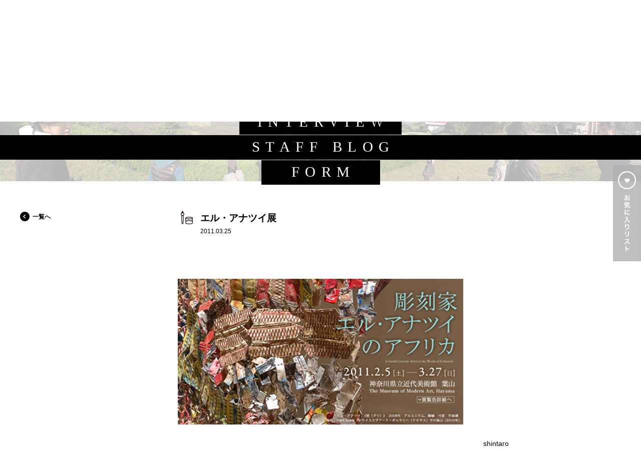

--- FILE ---
content_type: text/html; charset=UTF-8
request_url: https://www.bluestudio.jp/magazine/blog/002892.html
body_size: 5528
content:
<!DOCTYPE html>
<html lang="ja">
<head prefix="og: http://ogp.me/ns# fb: http://ogp.me/ns/fb# article: http://ogp.me/ns/article#">

<script async src="https://www.googletagmanager.com/gtag/js?id=G-X7LEBK95RE"></script>
<script>
	window.dataLayer = window.dataLayer || [];
	function gtag(){dataLayer.push(arguments);}
	gtag('js', new Date());
	gtag('config', 'G-X7LEBK95RE');
</script>

<meta charset="utf-8">
<meta name="viewport" content="width=1280">
<meta name="description" content="スタッフの徒然、ほぼ毎日更新！ 「エル・アナツイ展」のページです。リノベーション＆デザイン賃貸物件ならブルースタジオ。">
<meta name="keywords" content="STAFF BLOG,リノベーション,リフォーム,中古,マンション,住宅,デザイン,不動産,ストック,再生,東京,ブルースタジオ">
<meta name="format-detection" content="telephone=no">
<meta property="og:type" content="article">
<meta property="og:site_name" content="ブルースタジオ：blue studio　×　リノベーション">
<meta property="og:title" content="エル・アナツイ展">
<meta property="og:description" content="スタッフの徒然、ほぼ毎日更新！ 「エル・アナツイ展」のページです。リノベーション＆デザイン賃貸物件ならブルースタジオ。">
<meta property="og:url" content="https://www.bluestudio.jp/magazine/blog/002892.html">
<meta property="og:image" content="https://www.bluestudio.jp/assets_c/2016/12/sg110325_01-thumb-600xauto-10498.jpg">

<title>エル・アナツイ展 | STAFF BLOG | Magazine | ブルースタジオ：blue studio　×　リノベーション</title>

<link rel="icon" href="/favicon.ico">
<link rel="apple-touch-icon-precomposed" href="/og.png">
<link rel="stylesheet" href="/common/css/normalize.css">
<link rel="stylesheet" href="/common/css/main.css">
<link rel="stylesheet" href="/common/css/magazine.css">
<link rel="stylesheet" href="/common/css/blog.css">
<link rel="alternate" media="only screen and (max-width: 640px)" href="https://www.bluestudio.jp/sp/magazine/blog/002892.html">
<!--[if lt IE 9]><script src="/common/js/plugin/html5shiv.min.js"></script><![endif]-->

</head>
<body id="magazine">


<!-- header -->
<header id="header" class="clear">

<h1><a href="/"><img src="/common/images/bluestudio.png" alt="ブルースタジオ：blue studio　×　リノベーション" width="197" height="33"></a></h1>

<nav id="nav">
<ul class="clear">
<li class="news"><a href="/bs_news/">News</a></li>
<li class="rentsale"><a href="/rentsale/">Rent / Sale</a></li>
<li class="service"><a href="/service/">Service</a></li>
<li class="magazine"><a href="/magazine/cover/">Magazine</a></li>
<li class="portfolio"><a href="/portfolio/">Portfolio</a></li>
</ul>
</nav>

<ul class="buttons clear">
<li><a href="/inquiry/" class="button">お問い合わせ</a></li>
<li><a href="/inquiry/line/" class="button green">LINE 登録</a></li>
<li><a href="https://form.bluestudio.jp/webapp/form/11648_agr_2/index.do" target="_blank" class="button gray">メルマガ登録</a></li>
</ul>

<ul class="sns">
<li class="facebook"><a href="https://www.facebook.com/bluestudio.jp" target="_blank">facebook</a></li>
<li class="instagram"><a href="https://instagram.com/bluestudio_jaran/" target="_blank">instagram</a></li>
</ul>

<div class="join">
<p class="label"><span>リノベーションのご相談</span></p>
<ul>
<li><a href="https://www.bluestudio-renovation-inquiry.info/" target="_blank">無料の個別相談</a></li>
<li><a href="/bs_news/seminar/#!/private/">セミナーに参加する</a></li>
</ul>
</div>

<p class="location">
<a href="/" title="ブルースタジオ：blue studio　×　リノベーション">blue studioトップページ</a>
&nbsp;&gt;&nbsp;
<a href="/magazine/cover/">Magazine</a>
&nbsp;&gt;&nbsp;
<a href="/magazine/blog/">STAFF BLOG</a>
&nbsp;&gt;&nbsp;
<em>エル・アナツイ展</em>
</p>


</header>
<!-- /header -->


<hr>


<!-- archives -->
<section id="archives" class="blog">


<!-- loading -->
<div id="loading">
<p class="status"><span></span></p>
<p class="mask"></p>
</div>
<!-- /loading -->


<hr>


<!-- title -->
<header>

<h2>Magazine</h2>

<div id="magazine_nav">

<div class="menu">
<a href="/magazine/cover/">
<p class="title">COVER STORY</p>
<p class="copy">“住まい・場” × “暮らし方・働き方”を考える</p>
<p class="base"></p>
</a>
</div>

<div class="menu">
<a href="/magazine/inside/">
<p class="title">INSIDE</p>
<p class="copy">ブルースタジオ的賃貸生活レポート</p>
<p class="base"></p>
</a>
</div>

<div class="menu">
<a href="/magazine/interview/">
<p class="title">INTERVIEW</p>
<p class="copy">気になるクリエイティブ人に直撃</p>
<p class="base"></p>
</a>
</div>

<div class="menu current">
<a href="/magazine/blog/">
<p class="title">STAFF BLOG</p>
<p class="copy">スタッフの徒然、ほぼ毎日更新</p>
<p class="base"></p>
</a>
</div>

<div class="menu">
<a href="/magazine/form/">
<p class="title">FORM</p>
<p class="copy">SPACE DESIGN PHOTO</p>
<p class="base"></p>
</a>
</div>

<div class="mask"></div>

</div>

</header>
<!-- /title -->


<hr>


<!-- detail -->
<div id="detail" class="clear">
<div class="main">


<header>
<h3 class="category_icon art">エル・アナツイ展</h3>
<p class="day"><time datetime="2011-03-25">2011.03.25</time></p>
</header>




<div class="intro">
<p class="image"><img src="/assets_c/2016/12/sg110325_01-thumb-570xauto-10498.jpg" alt="" width="570"></p>
<div class="writer">
<p class="name">shintaro</p>
</div>
</div>


</div>
<div class="side">

<p class="back"><a href="/magazine/blog/">一覧へ</a></p>

</div>
</div>
<!-- /detail -->


<hr>


<!-- contents -->
<div id="contents" class="clear">
<div id="main">


<div class="content">

<p>こんにちは。</p>
<p>少し、前のことになりますが葉山にある神奈川県立近代美術館に<br>
行ってきました。</p>
<p><br>
毎度、毎度会期があとわずかで恐縮ですが、<br>
27日までナイジェリアを拠点として活動するアーティストのエル・アナツイ展<br>
が開催されています。</p>
<p></p>
<p>展示は彼の活動初期から現在までの様々な作品や変遷を網羅しており、<br>
充実した内容です。</p>
<p><br>
初期の作品はアフリカの伝統的な文様や、生地を染める為の道具を<br>
モチーフにした、木の作品やインスタレーションがメインです。</p>
<p><img alt="sg110325_02.jpg" src="http://www.bluestudio.jp/magazine/blog/media/sg110325_02.jpg" width="660" height="440" class="mt-image-none" style="" /></p>
<p>初期の作品群もカッコいいのですが、私が特に見てみたいと思っていたのが<br>
後半の作品です。</p>
<p>瓶のアルミキャップなどを潰して動線で一つ一つ紡いだ、メタルタペストリーです。<br>
遠くから見ると、布のタペストリーのように鮮やかで柔らかい印象を与えますが、<br>
近くで見ると、まぎれもなく全て廃材で出来ています。<br>
大きい物では5m×10m以上もあり、実際に見た時の迫力は感動的でした。</p>
<p><img alt="sg110325_03.jpg" src="http://www.bluestudio.jp/magazine/blog/media/sg110325_03.jpg" width="660" height="440" class="mt-image-none" style="" /></p>
<p>会場の葉山館は展示室の一室に大きな開口部があり、眼前の海が<br>
見えるようになっているのですが、そこから入る自然光でタペストリーが<br>
透けて見える様子も奇麗です。</p>
<p>私が訪れた日は、ちょうど晴れていて、海の穏やかな感じと<br>
作品の力強さが調和して感じる事が出来、とても良い雰囲気でした。</p>
<p><img alt="sg110325_04.jpg" src="http://www.bluestudio.jp/magazine/blog/media/sg110325_04.jpg" width="660" height="440" class="mt-image-none" style="" /></p>
<p>東京から行くにはすこし遠いですが、街を脱して、<br>
気分転換するにはうってつけではないでしょうか。</p>
<p>(shintaro)</p>

<div class="clear">
<ul class="share clear">
<li class="pinterest"><a href="#" target="_blank">シェアする</a></li>
<li class="facebook"><a href="#" target="_blank">シェアする</a></li>
</ul>
</div>



</div>


</div>
<div id="side">


<!-- archive -->
<aside id="archive">

<h3>Category</h3>


<ul class="category">
<li class="travel"><a href="/magazine/blog/travel/">旅</a></li>
<li class="family"><a href="/magazine/blog/family/">家族</a></li>
<li class="interior"><a href="/magazine/blog/interior/">建築・インテリア</a></li>
<li class="holiday"><a href="/magazine/blog/holiday/">休日</a></li>
<li class="hobby"><a href="/magazine/blog/hobby/">趣味</a></li>
<li class="walk"><a href="/magazine/blog/walk/">街歩き</a></li>
<li class="cooking"><a href="/magazine/blog/cooking/">料理</a></li>
<li class="season"><a href="/magazine/blog/season/">時事・季節</a></li>
<li class="sport"><a href="/magazine/blog/sport/">スポーツ</a></li>
<li class="idea"><a href="/magazine/blog/idea/">思想</a></li>
<li class="art"><a href="/magazine/blog/art/">芸術</a></li>
<li class="estate"><a href="/magazine/blog/estate/">blue studio物件</a></li>
<li class="music"><a href="/magazine/blog/music/">音楽</a></li>
<li class="everyday"><a href="/magazine/blog/everyday/">日常</a></li>
<li class="design"><a href="/magazine/blog/design/">デザイン</a></li>
</ul>


<h3>Archive</h3>


<ul class="archive">
<li class="year">
<a>2024</a>
<ul>
<li><a href="/magazine/blog/2024/02.html">February</a></li>
<li><a href="/magazine/blog/2024/01.html">January</a></li>
</ul>
</li>
<li class="year">
<a>2023</a>
<ul>
<li><a href="/magazine/blog/2023/12.html">December</a></li>
<li><a href="/magazine/blog/2023/11.html">November</a></li>
<li><a href="/magazine/blog/2023/10.html">October</a></li>
<li><a href="/magazine/blog/2023/09.html">September</a></li>
<li><a href="/magazine/blog/2023/08.html">August</a></li>
<li><a href="/magazine/blog/2023/07.html">July</a></li>
<li><a href="/magazine/blog/2023/06.html">June</a></li>
<li><a href="/magazine/blog/2023/05.html">May</a></li>
<li><a href="/magazine/blog/2023/04.html">April</a></li>
<li><a href="/magazine/blog/2023/03.html">March</a></li>
<li><a href="/magazine/blog/2023/02.html">February</a></li>
<li><a href="/magazine/blog/2023/01.html">January</a></li>
</ul>
</li>
<li class="year">
<a>2022</a>
<ul>
<li><a href="/magazine/blog/2022/12.html">December</a></li>
<li><a href="/magazine/blog/2022/11.html">November</a></li>
<li><a href="/magazine/blog/2022/10.html">October</a></li>
<li><a href="/magazine/blog/2022/09.html">September</a></li>
<li><a href="/magazine/blog/2022/08.html">August</a></li>
<li><a href="/magazine/blog/2022/07.html">July</a></li>
<li><a href="/magazine/blog/2022/06.html">June</a></li>
<li><a href="/magazine/blog/2022/05.html">May</a></li>
<li><a href="/magazine/blog/2022/04.html">April</a></li>
<li><a href="/magazine/blog/2022/03.html">March</a></li>
<li><a href="/magazine/blog/2022/02.html">February</a></li>
<li><a href="/magazine/blog/2022/01.html">January</a></li>
</ul>
</li>
<li class="year">
<a>2021</a>
<ul>
<li><a href="/magazine/blog/2021/12.html">December</a></li>
<li><a href="/magazine/blog/2021/11.html">November</a></li>
<li><a href="/magazine/blog/2021/10.html">October</a></li>
<li><a href="/magazine/blog/2021/09.html">September</a></li>
<li><a href="/magazine/blog/2021/08.html">August</a></li>
<li><a href="/magazine/blog/2021/07.html">July</a></li>
<li><a href="/magazine/blog/2021/06.html">June</a></li>
<li><a href="/magazine/blog/2021/05.html">May</a></li>
<li><a href="/magazine/blog/2021/04.html">April</a></li>
<li><a href="/magazine/blog/2021/03.html">March</a></li>
<li><a href="/magazine/blog/2021/02.html">February</a></li>
<li><a href="/magazine/blog/2021/01.html">January</a></li>
</ul>
</li>
<li class="year">
<a>2020</a>
<ul>
<li><a href="/magazine/blog/2020/12.html">December</a></li>
<li><a href="/magazine/blog/2020/11.html">November</a></li>
<li><a href="/magazine/blog/2020/10.html">October</a></li>
<li><a href="/magazine/blog/2020/09.html">September</a></li>
<li><a href="/magazine/blog/2020/08.html">August</a></li>
<li><a href="/magazine/blog/2020/07.html">July</a></li>
<li><a href="/magazine/blog/2020/06.html">June</a></li>
<li><a href="/magazine/blog/2020/05.html">May</a></li>
<li><a href="/magazine/blog/2020/04.html">April</a></li>
<li><a href="/magazine/blog/2020/03.html">March</a></li>
<li><a href="/magazine/blog/2020/02.html">February</a></li>
<li><a href="/magazine/blog/2020/01.html">January</a></li>
</ul>
</li>
<li class="year">
<a>2019</a>
<ul>
<li><a href="/magazine/blog/2019/12.html">December</a></li>
<li><a href="/magazine/blog/2019/11.html">November</a></li>
<li><a href="/magazine/blog/2019/10.html">October</a></li>
<li><a href="/magazine/blog/2019/09.html">September</a></li>
<li><a href="/magazine/blog/2019/08.html">August</a></li>
<li><a href="/magazine/blog/2019/07.html">July</a></li>
<li><a href="/magazine/blog/2019/06.html">June</a></li>
<li><a href="/magazine/blog/2019/05.html">May</a></li>
<li><a href="/magazine/blog/2019/04.html">April</a></li>
<li><a href="/magazine/blog/2019/03.html">March</a></li>
<li><a href="/magazine/blog/2019/02.html">February</a></li>
<li><a href="/magazine/blog/2019/01.html">January</a></li>
</ul>
</li>
<li class="year">
<a>2018</a>
<ul>
<li><a href="/magazine/blog/2018/12.html">December</a></li>
<li><a href="/magazine/blog/2018/11.html">November</a></li>
<li><a href="/magazine/blog/2018/10.html">October</a></li>
<li><a href="/magazine/blog/2018/09.html">September</a></li>
<li><a href="/magazine/blog/2018/08.html">August</a></li>
<li><a href="/magazine/blog/2018/07.html">July</a></li>
<li><a href="/magazine/blog/2018/06.html">June</a></li>
<li><a href="/magazine/blog/2018/05.html">May</a></li>
<li><a href="/magazine/blog/2018/04.html">April</a></li>
<li><a href="/magazine/blog/2018/03.html">March</a></li>
<li><a href="/magazine/blog/2018/02.html">February</a></li>
<li><a href="/magazine/blog/2018/01.html">January</a></li>
</ul>
</li>
<li class="year">
<a>2017</a>
<ul>
<li><a href="/magazine/blog/2017/12.html">December</a></li>
<li><a href="/magazine/blog/2017/11.html">November</a></li>
<li><a href="/magazine/blog/2017/10.html">October</a></li>
<li><a href="/magazine/blog/2017/09.html">September</a></li>
<li><a href="/magazine/blog/2017/08.html">August</a></li>
<li><a href="/magazine/blog/2017/07.html">July</a></li>
<li><a href="/magazine/blog/2017/06.html">June</a></li>
<li><a href="/magazine/blog/2017/05.html">May</a></li>
<li><a href="/magazine/blog/2017/04.html">April</a></li>
<li><a href="/magazine/blog/2017/03.html">March</a></li>
<li><a href="/magazine/blog/2017/02.html">February</a></li>
<li><a href="/magazine/blog/2017/01.html">January</a></li>
</ul>
</li>
<li class="year">
<a>2016</a>
<ul>
<li><a href="/magazine/blog/2016/12.html">December</a></li>
<li><a href="/magazine/blog/2016/11.html">November</a></li>
<li><a href="/magazine/blog/2016/10.html">October</a></li>
<li><a href="/magazine/blog/2016/09.html">September</a></li>
<li><a href="/magazine/blog/2016/08.html">August</a></li>
<li><a href="/magazine/blog/2016/07.html">July</a></li>
<li><a href="/magazine/blog/2016/06.html">June</a></li>
<li><a href="/magazine/blog/2016/05.html">May</a></li>
<li><a href="/magazine/blog/2016/04.html">April</a></li>
<li><a href="/magazine/blog/2016/03.html">March</a></li>
<li><a href="/magazine/blog/2016/02.html">February</a></li>
<li><a href="/magazine/blog/2016/01.html">January</a></li>
</ul>
</li>
<li class="year">
<a>2015</a>
<ul>
<li><a href="/magazine/blog/2015/12.html">December</a></li>
<li><a href="/magazine/blog/2015/11.html">November</a></li>
<li><a href="/magazine/blog/2015/10.html">October</a></li>
<li><a href="/magazine/blog/2015/09.html">September</a></li>
<li><a href="/magazine/blog/2015/08.html">August</a></li>
<li><a href="/magazine/blog/2015/07.html">July</a></li>
<li><a href="/magazine/blog/2015/06.html">June</a></li>
<li><a href="/magazine/blog/2015/05.html">May</a></li>
<li><a href="/magazine/blog/2015/04.html">April</a></li>
<li><a href="/magazine/blog/2015/03.html">March</a></li>
<li><a href="/magazine/blog/2015/02.html">February</a></li>
<li><a href="/magazine/blog/2015/01.html">January</a></li>
</ul>
</li>
<li class="year">
<a>2014</a>
<ul>
<li><a href="/magazine/blog/2014/12.html">December</a></li>
<li><a href="/magazine/blog/2014/11.html">November</a></li>
<li><a href="/magazine/blog/2014/10.html">October</a></li>
<li><a href="/magazine/blog/2014/09.html">September</a></li>
<li><a href="/magazine/blog/2014/08.html">August</a></li>
<li><a href="/magazine/blog/2014/07.html">July</a></li>
<li><a href="/magazine/blog/2014/06.html">June</a></li>
<li><a href="/magazine/blog/2014/05.html">May</a></li>
<li><a href="/magazine/blog/2014/04.html">April</a></li>
<li><a href="/magazine/blog/2014/03.html">March</a></li>
<li><a href="/magazine/blog/2014/02.html">February</a></li>
<li><a href="/magazine/blog/2014/01.html">January</a></li>
</ul>
</li>
<li class="year">
<a>2013</a>
<ul>
<li><a href="/magazine/blog/2013/12.html">December</a></li>
<li><a href="/magazine/blog/2013/11.html">November</a></li>
<li><a href="/magazine/blog/2013/10.html">October</a></li>
<li><a href="/magazine/blog/2013/09.html">September</a></li>
<li><a href="/magazine/blog/2013/08.html">August</a></li>
<li><a href="/magazine/blog/2013/07.html">July</a></li>
<li><a href="/magazine/blog/2013/06.html">June</a></li>
<li><a href="/magazine/blog/2013/05.html">May</a></li>
<li><a href="/magazine/blog/2013/04.html">April</a></li>
<li><a href="/magazine/blog/2013/03.html">March</a></li>
<li><a href="/magazine/blog/2013/02.html">February</a></li>
<li><a href="/magazine/blog/2013/01.html">January</a></li>
</ul>
</li>
<li class="year">
<a>2012</a>
<ul>
<li><a href="/magazine/blog/2012/12.html">December</a></li>
<li><a href="/magazine/blog/2012/11.html">November</a></li>
<li><a href="/magazine/blog/2012/10.html">October</a></li>
<li><a href="/magazine/blog/2012/09.html">September</a></li>
<li><a href="/magazine/blog/2012/08.html">August</a></li>
<li><a href="/magazine/blog/2012/07.html">July</a></li>
<li><a href="/magazine/blog/2012/06.html">June</a></li>
<li><a href="/magazine/blog/2012/05.html">May</a></li>
<li><a href="/magazine/blog/2012/04.html">April</a></li>
<li><a href="/magazine/blog/2012/03.html">March</a></li>
<li><a href="/magazine/blog/2012/02.html">February</a></li>
<li><a href="/magazine/blog/2012/01.html">January</a></li>
</ul>
</li>
<li class="year">
<a>2011</a>
<ul>
<li><a href="/magazine/blog/2011/12.html">December</a></li>
<li><a href="/magazine/blog/2011/11.html">November</a></li>
<li><a href="/magazine/blog/2011/10.html">October</a></li>
<li><a href="/magazine/blog/2011/09.html">September</a></li>
<li><a href="/magazine/blog/2011/08.html">August</a></li>
<li><a href="/magazine/blog/2011/07.html">July</a></li>
<li><a href="/magazine/blog/2011/06.html">June</a></li>
<li><a href="/magazine/blog/2011/05.html">May</a></li>
<li><a href="/magazine/blog/2011/04.html">April</a></li>
<li><a href="/magazine/blog/2011/03.html">March</a></li>
<li><a href="/magazine/blog/2011/02.html">February</a></li>
<li><a href="/magazine/blog/2011/01.html">January</a></li>
</ul>
</li>
<li class="year">
<a>2010</a>
<ul>
<li><a href="/magazine/blog/2010/12.html">December</a></li>
<li><a href="/magazine/blog/2010/11.html">November</a></li>
<li><a href="/magazine/blog/2010/10.html">October</a></li>
<li><a href="/magazine/blog/2010/09.html">September</a></li>
<li><a href="/magazine/blog/2010/08.html">August</a></li>
<li><a href="/magazine/blog/2010/07.html">July</a></li>
<li><a href="/magazine/blog/2010/06.html">June</a></li>
<li><a href="/magazine/blog/2010/05.html">May</a></li>
<li><a href="/magazine/blog/2010/04.html">April</a></li>
<li><a href="/magazine/blog/2010/03.html">March</a></li>
<li><a href="/magazine/blog/2010/02.html">February</a></li>
<li><a href="/magazine/blog/2010/01.html">January</a></li>
</ul>
</li>
<li class="year">
<a>2009</a>
<ul>
<li><a href="/magazine/blog/2009/12.html">December</a></li>
<li><a href="/magazine/blog/2009/11.html">November</a></li>
<li><a href="/magazine/blog/2009/10.html">October</a></li>
<li><a href="/magazine/blog/2009/09.html">September</a></li>
<li><a href="/magazine/blog/2009/08.html">August</a></li>
<li><a href="/magazine/blog/2009/07.html">July</a></li>
<li><a href="/magazine/blog/2009/06.html">June</a></li>
<li><a href="/magazine/blog/2009/05.html">May</a></li>
<li><a href="/magazine/blog/2009/04.html">April</a></li>
<li><a href="/magazine/blog/2009/03.html">March</a></li>
<li><a href="/magazine/blog/2009/02.html">February</a></li>
<li><a href="/magazine/blog/2009/01.html">January</a></li>
</ul>
</li>
<li class="year">
<a>2008</a>
<ul>
<li><a href="/magazine/blog/2008/12.html">December</a></li>
<li><a href="/magazine/blog/2008/11.html">November</a></li>
<li><a href="/magazine/blog/2008/10.html">October</a></li>
<li><a href="/magazine/blog/2008/09.html">September</a></li>
</ul>
</li>
</ul>


</aside>
<!-- /archive -->


</div>
</div>
<!-- /contents -->


</section>
<!-- /archives -->


<hr>


<!-- related -->
<section id="related">

<header>
<h3>関連情報</h3>
</header>

<div class="articles clear"></div>

</section>
<!-- /related -->


<hr>


<!-- related_item -->
<script id="related_item" type="text/x-jquery-tmpl">
<article>
<a href="${url}">
<p class="image loading"><img src="${image}" alt="" width="${width}" height="${height}"></p>
<!-- <p class="copy">${copy}</p> -->
<h4>${title}</h4>
</a>
</article>
</script>
<!-- /related_item -->


<hr>


<!-- footer -->
<footer id="footer">
<div class="inner">

<ul class="menu clear">
<li><a href="/company/">会社概要</a></li>
<li><a href="/employment/">採用情報</a></li>
<li><a href="/privacy/">サイトポリシー</a></li>
<li><a href="/sitemap/">サイトマップ</a></li>
</ul>

<ul class="contact clear">
<li class="tel"><span>Tel 03-3541-5878</span></li>
<li class="inquiry"><a href="/inquiry/" class="button">お問い合わせ</a></li>
<li class="pageup"><span></span></li>
</ul>

<p class="copyright">Copyright &copy; 2015 blue studio co., ltd. All rights reserved.</p>

</div>
</footer>
<!-- /footer -->


<hr>


<!-- favorites -->
<div id="favorites">
<div class="inner">

<div class="bm rentsale">
<p class="title">Rent / Sale</p>
<div class="content"></div>
<ul class="control">
<li class="prev"></li>
<li class="next"></li>
</ul>
</div>

<div class="bm magazine">
<p class="title">Magazine</p>
<div class="content"></div>
<ul class="control">
<li class="prev"></li>
<li class="next"></li>
</ul>
</div>

<div class="bm portfolio">
<p class="title">Portfolio</p>
<div class="content"></div>
<ul class="control">
<li class="prev"></li>
<li class="next"></li>
</ul>
</div>

<p class="tab"></p>
<p class="close"></p>

</div>
</div>
<!-- /favorites -->


<hr>


<script type="text/javascript">
  (function () {
    var tagjs = document.createElement("script");
    var s = document.getElementsByTagName("script")[0];
    tagjs.async = true;
    tagjs.src = "//s.yjtag.jp/tag.js#site=sOVyBMX";
    s.parentNode.insertBefore(tagjs, s);
  }());
</script>
<noscript>
  <iframe src="//b.yjtag.jp/iframe?c=sOVyBMX" width="1" height="1" frameborder="0" scrolling="no" marginheight="0" marginwidth="0"></iframe>
</noscript>
<!--[if lt IE 9]><script src="//ajax.googleapis.com/ajax/libs/jquery/1.11.2/jquery.min.js"></script><![endif]-->
<!--[if gte IE 9]><!--><script src="//ajax.googleapis.com/ajax/libs/jquery/2.1.3/jquery.min.js"></script><!--<![endif]-->
<script src="//ajax.googleapis.com/ajax/libs/jqueryui/1.11.3/jquery-ui.min.js"></script>
<script src="/common/js/plugin/jquery.ui.touch-punch.min.js"></script>
<script src="/common/js/plugin/jquery.tmpl.min.js"></script>
<script src="/common/js/plugin/jquery.transit.min.js"></script>
<script src="/common/js/jquery.main.js"></script>
<script src="/common/js/jquery.magazine.js"></script>
<script src="/common/js/jquery.blog.js"></script>
<script>

var points = { a:0, b:0, c:0, d:0, e:0 };
var id = "";



share.url = "https://www.bluestudio.jp/magazine/blog/002892.html";
share.text = 'スタッフの徒然、ほぼ毎日更新！ 「エル・アナツイ展」のページです。リノベーション＆デザイン賃貸物件ならブルースタジオ。';
share.media = "https://www.bluestudio.jp/assets_c/2016/12/sg110325_01-thumb-600xauto-10498.jpg";

// ローディング　コールバック

loading.callback = detail.start;

$(function() {

	menu.ready();
	archive.ready();
	related.ready();
	favorite.ready();
	point.set();
	share.ready();

});
</script>
</body>
</html>

--- FILE ---
content_type: text/css
request_url: https://www.bluestudio.jp/common/css/magazine.css
body_size: 2404
content:
@charset "utf-8";

/* body
----------------------------------------------- */

#detail .lazy.loading {
	background: url(../images/loading.gif) no-repeat center center;
}

/* archives
----------------------------------------------- */

#archives > header {
	position: relative;
	height: 242px;
}
#archives.cover > header {
	background: white url(../../magazine/images/image_cover.jpg) repeat-x center 8px;
}
#archives.inside > header {
	background: white url(../../magazine/images/image_inside.jpg) repeat-x center 8px;
}
#archives.interview > header {
	background: white url(../../magazine/images/image_interview.jpg) repeat-x center 8px;
}
#archives.blog > header {
	background: white url(../../magazine/images/image_blog.jpg) repeat-x center 8px;
}
#archives.form > header {
	background: white url(../../magazine/images/image_form.jpg) repeat-x center 8px;
}
#archives > header h2 {
	position: absolute;
	top: 0;
	left: 50%;
	margin: 0 0 0 -600px;
	width: 200px;
	z-index: 2;
}
#archives > header .mask {
	position: absolute;
	top: 0;
	left: 0;
	width: 100%;
	height: 249px;
	background: white;
}
#archives .copy {
	padding: 4.5em 0 0;
	font-size: 0.95em;
	font-weight: normal;
	text-align: center;
}

/* magazine_nav
----------------------------------------------- */

#magazine_nav {
	position: absolute;
	top: 0;
	left: 0;
	width: 100%;
}
#magazine_nav .menu {
	position: relative;
	margin: 0 0 1px;
	height: 49px;
	text-align: center;
	line-height: 1em;
	z-index: 1;
}
#magazine_nav a {
	display: block;
	margin: 0;
	padding: 0;
	height: 49px;
}
#magazine_nav .title {
	display: inline-block;
	position: relative;
	margin: 0;
	padding: 0 0.85em;
	height: 49px;
	color: white;
	font-family: "Times New Roman", serif;
	font-size: 1.8em;
	text-indent: 0.4em;
	letter-spacing: 0.4em;
	line-height: 1.6em;
	background: black;
	overflow: hidden;
	z-index: 1;
}
#magazine_nav .copy {
	display: none;
	position: absolute;
	top: 0;
	left: 0;
	margin: 0;
	padding: 0;
	width: 100%;
	height: 49px;
	color: white;
	font-size: 0.95em;
	line-height: 3.25em;
	overflow: hidden;
	z-index: 1;
}
#magazine_nav .base {
	position: absolute;
	top: 0;
	left: 50%;
	width: 0;
	height: 49px;
	background: black;
	z-index: 0;
}

/* contents
----------------------------------------------- */

#contents {
	padding: 0 0 4.5em;
	min-height: 800px;
}

/* pages
----------------------------------------------- */

#pages {
	margin: 0;
}

/* articles
----------------------------------------------- */

#articles {
	margin: auto;
	padding: 56px 0 0;
	width: 1260px;
}
#articles ul {
	display: none;
}
#articles article {
	float: left;
	padding: 0 0 4.4em;
	width: 25%;
}
#articles article a {
	display: block;
	position: relative;
	margin: 0 30px;
}
#articles article header {
	position: relative;
	margin: 24px 0 1.5em;
	height: 36px;
	overflow: hidden;
}
#articles article h3 {
	display: table-cell;
	padding: 0 0 0 95px;
	height: 36px;
	font-size: 0.85em;
	line-height: 1.4em;
	vertical-align: middle;
}
#articles article .name {
	font-size: 0.75em;
	font-weight: bold;
	white-space: nowrap;
}

/* vol */

#articles article .vol {
	display: block;
	position: absolute;
	top: 0;
	left: 0;
	width: 86px;
	height: 36px;
}
#articles article .vol li {
	float: left;
}
#articles article .vol .label {
	width: 38px;
	height: 36px;
	background: url(../../magazine/images/vol.png) no-repeat;
}
#articles article .vol .num {
	width: 24px;
	height: 36px;
	background: url(../../magazine/images/vol_num.png) no-repeat;
}
#articles article .vol .num_0 {
	background-position: 0 0;
}
#articles article .vol .num_1 {
	background-position: 0 -36px;
}
#articles article .vol .num_2 {
	background-position: 0 -72px;
}
#articles article .vol .num_3 {
	background-position: 0 -108px;
}
#articles article .vol .num_4 {
	background-position: 0 -144px;
}
#articles article .vol .num_5 {
	background-position: 0 -180px;
}
#articles article .vol .num_6 {
	background-position: 0 -216px;
}
#articles article .vol .num_7 {
	background-position: 0 -252px;
}
#articles article .vol .num_8 {
	background-position: 0 -288px;
}
#articles article .vol .num_9 {
	background-position: 0 -324px;
}

#articles article .summary {
	margin: 1em 0 0;
	height: 9em;
	font-size: 0.75em;
	line-height: 1.8em;
	overflow: hidden;
}
#articles article .image {
	height: 170px;
	text-align: center;
	background: black;
	overflow: hidden;
}
#articles article .image img {
	width: 100%;
	height: auto;
}
#articles article .image.loading {
	background: white url(../images/loading.gif) no-repeat center center;
}
#articles article .favorites {
	display: none;
	position: absolute;
	top: 10px;
	right: 10px;
	width: 28px;
	height: 28px;
	background: url(../images/ic_favorite_small.png) no-repeat;
}

/* sub_contents
----------------------------------------------- */

#sub_contents {
	margin: 3em auto 0;
	background: white;
}
#sub_contents .inner {
	position: relative;
	margin: auto;
	width: 1200px;
	height: 45px;
}
#sub_contents .back {
	position: absolute;
	top: 1em;
	left: 0;
}
#sub_contents .no {
	position: absolute;
	top: 1.3em;
	left: 50%;
	margin: 0 0 0 -100px;
	width: 200px;
	font-family: Helvetica;
	font-size: 0.85em;
	font-weight: bold;
	text-align: center;
	letter-spacing: 0.1em;
}
#sub_contents .date {
	position: absolute;
	top: 1.3em;
	right: 8.6em;
	font-family: Helvetica;
	font-size: 0.85em;
	letter-spacing: 0.05em;
}

/* inside
----------------------------------------------- */

#archives.inside {
	padding: 0 0 50px;
}
#detail.inside {
	margin: auto;
	width: 966px;
}
#detail.inside .inner {
	padding: 0 0 25px;
	border-left: 3px solid black;
	border-right: 3px solid black;
	border-bottom: 3px solid black;
}

/* header */

#detail.inside > header {
	position: relative;
	margin: 25px 0 0;
	height: 282px;
	color: white;
	background: black;
	overflow: hidden;
}
#detail.inside > header h3 {
	position: absolute;
	top: 2em;
	left: 9.5em;
}
#detail.inside > header h3 span {
	display: table-cell;
	width: 290px;
	height: 96px;
	font-family: serif;
	font-size: 1.5em;
	line-height: 1.5em;
	vertical-align: middle;
}
#detail.inside > header .vol {
	position: absolute;
	top: 2em;
	left: 2.25em;
	width: 94px;
	height: 94px;
	color: black;
	background: white;
	-webkit-border-radius: 50%;
	-moz-border-radius: 50%;
	border-radius: 50%;
}
#detail.inside > header .vol span {
	display: table-cell;
	width: 94px;
	height: 94px;
	font-family: "Times New Roman", serif;
	font-size: 1.7em;
	text-align: center;
	vertical-align: middle;
}
#detail.inside > header .summary {
	position: absolute;
	top: 160px;
	left: 42px;
	font-size: 0.75em;
	line-height: 2em;
}
#detail.inside > header .summary span {
	display: inline-block;
	padding: 0 0.5em;
	font-size: 0.95em;
	line-height: 1.5em;
	border: 1px solid white;
}
#detail.inside > header .favorite {
	position: absolute;
	top: 37px;
	left: 456px;
	z-index: 1;
}
#detail.inside > header .image {
	position: absolute;
	top: 0;
	right: 0;
	width: 423px;
	height: 282px;
	overflow: hidden;
}
#detail.inside > header .image img {
	width: 100%;
	height: auto;
}

/* article */

#detail.inside article {
	margin: auto;
	padding: 2.5em 0 0;
	width: 806px;
}
#detail.inside article h4 {
	display: inline-block;
	padding: 1.5em 1.7em;
	min-width: 18.3em;
	text-align: center;
	line-height: 0;
	border: 3px solid black;
}
#detail.inside article .image {
	margin: 1em 0 0;
}
#detail.inside article p {
	padding: 2.5em 0 0;
	font-size: 0.85em;
	line-height: 2em;
}
#detail.inside article .images {
	padding: 1em 0 0;
}
#detail.inside article .images li {
	padding: 1.25em 0 0;
}
#detail.inside article .caption {
	padding: 1.5em 0 0;
	font-size: 0.75em;
	line-height: 1.5em;
}
#detail.inside article .columns {
}
#detail.inside .left_block h4 {
	float: left;
}
#detail.inside .right_block h4 {
	float: right;
}
#detail.inside .left_block .main {
	float: right;
	width: 550px;
}
#detail.inside .left_block .side {
	float: left;
	width: 200px;
}
#detail.inside .right_block .main {
	float: left;
	width: 550px;
}
#detail.inside .right_block .side {
	float: right;
	width: 200px;
}

/* column_end */

#detail.inside .column_end {
	position: relative;
	margin: auto;
	width: 806px;
	height: 8em;
	border-bottom: 3px solid black;
}
#detail.inside .column_end .writer {
	position: absolute;
	left: 0;
	bottom: 22px;
	font-size: 0.75em;
	line-height: 1.8em;
}
#detail.inside .column_end .share {
	position: absolute;
	right: 0;
	bottom: 20px;
}

/* information */

#detail.inside .information {
	margin: auto;
	padding: 2em 0 0;
	width: 806px;
}
#detail.inside .information h5 {
	font-size: 1em;
}
#detail.inside .information .column {
	padding: 1.5em 0 0;
}
#detail.inside .information .image {
	float: left;
	width: 274px;
	height: 183px;
	overflow: hidden;
}
#detail.inside .information .spec {
	float: right;
	padding: 18px 0 0;
	width: 512px;
	height: 163px;
	border: 1px solid rgb(213,213,213);
}
#detail.inside .information .spec .left {
	float: left;
	width: 282px;
}
#detail.inside .information .spec .right {
	float: right;
	width: 230px;
}
#detail.inside .information .spec .left p {
	padding: 0 20px 25px;
	font-size: 0.75em;
	line-height: 1.8em;
}
#detail.inside .information .spec .right p {
	display: table-cell;
	width: 230px;
	height: 150px;
	text-align: center;
	vertical-align: middle;
	border-left: 1px solid rgb(213,213,213);
}

/* buttons */

#detail.inside .buttons {
	margin: 48px 0 0;
	text-align: center;
}
#detail.inside .buttons li {
	display: inline;
	margin: 0 0.5em;
}
#detail.inside .buttons a.button {
	padding: 1em 0;
	width: 196px;
	font-size: 0.75em;
}

/* interview
----------------------------------------------- */

#archives.gray {
	padding: 0 0 40px;
	background: rgb(246,246,246);
}
#detail.interview {
	position: relative;
	margin: 31px auto 0;
	padding: 0 0 50px;
	width: 966px;
	background: white;
}
#detail.interview header {
	padding: 0 0 1.5em;
	color: white;
	background: black;
}
#detail.interview h3 {
	margin: 0 550px 0 0;
	padding: 0.7em 0 0 40px;
	font-family: "Times New Roman", serif;
	font-size: 2.25em;
	font-weight: normal;
}
#detail.interview .name {
	padding: 1em 0 0 40px;
	font-size: 1em;
	font-weight: bold;
}
#detail.interview .favorite {
	position: absolute;
	top: 1.5em;
	left: 430px;
	z-index: 1;
}
#detail.interview .image {
	position: absolute;
	top: 34px;
	right: 40px;
	width: 440px;
	height: 280px;
	text-align: right;
	overflow: hidden;
}
#detail.interview .image img {
	width: auto;
	height: 280px;
}
#detail.interview .summary {
	margin: 0 0 0 40px;
	padding: 1.2em 0 0;
	width: 440px;
	min-height: 180px;
}
#detail.interview .summary p {
	padding: 1.8em 0 0;
	font-size: 0.85em;
	line-height: 2.1em;
}

/* talk */

#detail.interview .talk {
	margin: 50px auto 0;
	width: 800px;
}
#detail.interview .talk p {
	margin: 2em 0 0;
	font-size: 0.85em;
	line-height: 2em;
}
#detail.interview .talk p strong {
	display: block;
	margin: 2.5em 0 0.85em;
	font-size: 1.5em;
	line-height: 1.3em;
}
#detail.interview .talk p img {
	margin: 0 0 1.5em;
}
#detail.interview .talk .caption {
	display: block;
	font-size: 0.8em;
	line-height: 1.3em;
}
#detail.interview .talk .bs,
#detail.interview .talk .answer {
	display: inline-block;
	margin: 0;
	padding: 0.5em 0.5em 0.4em;
	min-width: 2em;
	font-size: 0.85em;
	font-weight: bold;
	text-align: center;
	line-height: 1em;
	border: 2px solid black;
	background: white;
}
#detail.interview .talk .bs {
	color: white;
	background: black;
}
#detail.interview .talk table {
}
#detail.interview .talk th,
#detail.interview .talk td {
	padding: 2em 0 0;
	font-size: 0.85em;
	font-weight: normal;
	text-align: left;
	vertical-align: top;
	line-height: 2em;
}
#detail.interview .talk th {
	padding: 2em 1em 0 0;
	white-space: nowrap;
}
#detail.interview .talk th .bs,
#detail.interview .talk th .answer {
	font-size: 0.85em;
	line-height: 1em;
}
#detail.interview .talk td img {
	margin: 1.5em 0;
}

/* caution */

#detail.interview .caution {
	margin: 1.5em auto 0;
	width: 800px;
	text-align: right;
}
#detail.interview .caution p {
	padding: 1.5em 0 0;
	font-size: 0.75em;
	line-height: 1.5em;
}

/* sns */

#detail.interview .sns {
	margin: auto;
	width: 800px;
}
#detail.interview .sns .share {
	float: right;
	margin: 0.5em 0 0;
}

/* profile */

#detail.interview .profile {
	margin: 40px auto 0;
	padding: 0 0 2em;
	width: 590px;
	text-align: center;
	border: 3px solid black;
}
#detail.interview .profile p {
	margin: 1.25em 0 0;
	padding: 0;
	font-size: 0.75em;
	line-height: 2em;
}
#detail.interview .profile p a {
	text-decoration: underline;
}
#detail.interview .profile .ja {
	margin: 0;
	padding: 2.5em 0 0;
	font-size: 0.95em;
	font-weight: bold;
	text-indent: 0.1em;
	letter-spacing: 0.1em;
	line-height: 1em;
}
#detail.interview .profile .en {
	margin: 0;
	padding: 0.8em 0 0.5em;
	font-family: Helvetica;
	line-height: 1em;
}


--- FILE ---
content_type: text/css
request_url: https://www.bluestudio.jp/common/css/blog.css
body_size: 1808
content:
@charset "utf-8";

/* blog
----------------------------------------------- */

#contents {
	margin: 65px auto 0;
	width: 1200px;
}
#main {
	float: right;
	width: 945px;
}
#side {
	float: left;
	width: 255px;
}
.category_icon {
	position: relative;
	margin: 0 0 0 60px;
	padding: 1.08em 0 1.08em 45px;
	font-size: 0.85em;
}
.category_icon:after {
	display: block;
	position: absolute;
	top: 50%;
	left: 0;
	margin: -18px 0 0;
	width: 36px;
	height: 36px;
	background: url(../../magazine/images/blog_icons.png) no-repeat 0 0;
	content: "";
}
.category_icon.archive {
	margin: 0;
	padding: 0 0 0 60px;
}
.category_icon.archive:after {
	display: none;
}
.category_icon.travel:after {
	background-position: 0 0;
}
.category_icon.family:after {
	background-position: 0 -36px;
}
.category_icon.interior:after {
	background-position: 0 -72px;
}
.category_icon.holiday:after {
	background-position: 0 -108px;
}
.category_icon.hobby:after {
	background-position: 0 -144px;
}
.category_icon.walk:after {
	background-position: 0 -180px;
}
.category_icon.cooking:after {
	background-position: 0 -216px;
}
.category_icon.season:after {
	background-position: 0 -252px;
}
.category_icon.sport:after {
	background-position: 0 -288px;
}
.category_icon.idea:after {
	background-position: 0 -324px;
}
.category_icon.art:after {
	background-position: 0 -360px;
}
.category_icon.estate:after {
	background-position: 0 -396px;
}
.category_icon.music:after {
	background-position: 0 -432px;
}
.category_icon.everyday:after {
	background-position: 0 -468px;
}
.category_icon.design:after {
	background-position: 0 -504px;
}

/* archive
----------------------------------------------- */

#archive {
	font-family: Helvetica;
}
#archive h3 {
	font-size: 1.1em;
	font-weight: bold;
}
#archive ul {
	padding: 0 0 2.5em;
}
#archive .category {
	margin: 1em 0 0;
}
#archive .category li {
	font-size: 0.75em;
	font-weight: bold;
}
#archive .category li a {
	display: block;
	position: relative;
	padding: 1.08em 0 1.08em 50px;
	color: rgb(130,130,130);
}
#archive .category li a:hover,
#archive .category .current a {
	color: black;
	text-decoration: underline;
}
#archive .category li a:after {
	display: block;
	position: absolute;
	top: 50%;
	left: 0;
	margin: -18px 0 0;
	width: 36px;
	height: 36px;
	background: url(../../magazine/images/blog_icons.png) no-repeat 0 0;
	content: "";
}
#archive .category .travel a:after {
	background-position: 0 0;
}
#archive .category .family a:after {
	background-position: 0 -36px;
}
#archive .category .interior a:after {
	background-position: 0 -72px;
}
#archive .category .holiday a:after {
	background-position: 0 -108px;
}
#archive .category .hobby a:after {
	background-position: 0 -144px;
}
#archive .category .walk a:after {
	background-position: 0 -180px;
}
#archive .category .cooking a:after {
	background-position: 0 -216px;
}
#archive .category .season a:after {
	background-position: 0 -252px;
}
#archive .category .sport a:after {
	background-position: 0 -288px;
}
#archive .category .idea a:after {
	background-position: 0 -324px;
}
#archive .category .art a:after {
	background-position: 0 -360px;
}
#archive .category .estate a:after {
	background-position: 0 -396px;
}
#archive .category .music a:after {
	background-position: 0 -432px;
}
#archive .category .everyday a:after {
	background-position: 0 -468px;
}
#archive .category .design a:after {
	background-position: 0 -504px;
}
#archive .archive {
	margin: 1.2em 0 0;
}
#archive .archive li {
	font-size: 0.8em;
}
#archive .archive li a {
	display: block;
	padding: 0.55em 0;
	color: rgb(130,130,130);
	font-weight: bold;
	cursor: pointer;
}
#archive .archive li a:hover {
	color: black;
	text-decoration: underline;
}
#archive .archive ul {
	display: none;
	margin: 0;
	padding: 0;
}
#archive .archive li li {
	font-size: 0.95em;
}
#archive .archive li li a {
	padding: 0.4em 0;
}
#archive .archive .year.current > a {
	color: black;
}
#archive .archive li .current a {
	color: black;
}

/* articles
----------------------------------------------- */

#articles {
	margin: 0;
	padding: 0 0 2em;
	width: 945px;
}
#articles article {
	margin: 2.5em 0 0;
	padding: 0;
	width: 33.33%;
}
#articles article a {
	display: block;
	position: relative;
	margin: 0 0 0 60px;
	padding: 0;
}
#articles article header {
	margin: 1em 45px 0 0;
	padding: 0;
	height: auto;
}
#articles article h3 {
	margin: 0;
	padding: 0;
	height: 1.2em;
	white-space: nowrap;
	line-height: 1.2em;
	overflow: hidden;
}
#articles article .day {
	margin: 0.8em 0 0;
	padding: 0;
	color: rgb(100,100,100);
	font-size: 0.75em;
}
#articles article .category {
	position: absolute;
	top: 175px;
	right: 0;
	margin: 0;
	padding: 0;
	width: 36px;
	height: 36px;
	white-space: nowrap;
	text-indent: 100%;
	background: url(../../magazine/images/blog_icons.png) no-repeat;
	overflow: hidden;
}
#articles article .category.travel {
	background-position: 0 0;
}
#articles article .category.family {
	background-position: 0 -36px;
}
#articles article .category.interior {
	background-position: 0 -72px;
}
#articles article .category.holiday {
	background-position: 0 -108px;
}
#articles article .category.hobby {
	background-position: 0 -144px;
}
#articles article .category.walk {
	background-position: 0 -180px;
}
#articles article .category.cooking {
	background-position: 0 -216px;
}
#articles article .category.season {
	background-position: 0 -252px;
}
#articles article .category.sport {
	background-position: 0 -288px;
}
#articles article .category.idea {
	background-position: 0 -324px;
}
#articles article .category.art {
	background-position: 0 -360px;
}
#articles article .category.estate {
	background-position: 0 -396px;
}
#articles article .category.music {
	background-position: 0 -432px;
}
#articles article .category.everyday {
	background-position: 0 -468px;
}
#articles article .category.design {
	background-position: 0 -504px;
}
#articles article .summary {
	display: none;
}
#articles article .image {
	height: 170px;
	overflow: hidden;
}
#articles article .image img {
	width: 100%;
	height: auto;
}
#articles article .arrow {
	display: none;
}

/* pickup */

#articles.index article:first-child {
	margin: 0;
	padding: 0;
	width: 100%;
}
#articles.index article:first-child a {
	height: 380px;
}
#articles.index article:first-child header {
	margin: 0 45px 0 630px;
	padding: 0.4em 0 0;
}
#articles.index article:first-child h3 {
	font-size: 0.95em;
}
#articles.index article:first-child .day {
	margin: 0.8em 0 0 630px;
}
#articles.index article:first-child .category {
	top: 0;
}
#articles.index article:first-child .summary {
	display: block;
	margin: 1.8em 0 0 630px;
	height: 24em;
	line-height: 2em;
}
#articles.index article:first-child .image {
	position: absolute;
	top: 0;
	left: 0;
	width: 570px;
	height: 380px;
}
#articles.index article:first-child .arrow {
	display: block;
	position: absolute;
	right: 0;
	bottom: 0;
}
#articles.index article:first-child .favorites {
	display: none;
	position: absolute;
	top: 10px;
	left: 515px;
	width: 46px;
	height: 46px;
	background: url(../images/ic_favorite_large.png) no-repeat;
}

/* detail
----------------------------------------------- */

#detail {
	margin: 3.25em auto 0;
	padding: 0 0 5.8em;
	width: 1200px;
	border-bottom: 1px solid rgb(198,198,198);
}
#detail .main {
	float: right;
	position: relative;
	width: 885px;
}
#detail .side {
	float: left;
	width: 255px;
}

/* title */

#detail .category_icon {
	margin: 0;
	padding: 0.6em 0 0.6em 45px;
	font-size: 1.2em;
}
#detail .day {
	margin: 0;
	padding: 0 0 0 45px;
	font-size: 0.75em;
}
#detail .favorite {
	position: absolute;
	top: 0;
	left: 520px;
	margin: 0;
}
#detail .back {
	margin: 0.5em 0 0;
}

/* intro */

#detail .intro {
	position: relative;
	margin: 2.8em 0 0;
	width: 790px;
}
#detail .image {
	width: 570px;
	overflow: hidden;
}
#detail .image img {
	width: 100%;
	height: auto;
}
#detail .writer {
	position: absolute;
	right: 0;
	bottom: 0;
	width: 180px;
}
#detail .writer .icon {
	width: 110px;
	height: 110px;
	overflow: hidden;
	-webkit-border-radius: 50%;
	-moz-border-radius: 50%;
	border-radius: 50%;
}
#detail .writer .icon img {
	width: 100%;
	height: auto;
}
#detail .writer .name {
	margin: 2em 0 0;
	font-size: 0.85em;
}
#detail .writer .prof {
	margin: 0.8em 0 0;
	font-size: 0.75em;
	line-height: 1.5em;
}

/* content
----------------------------------------------- */

#main .content {
	margin: 0 0 0 60px;
}
#main .content p {
	padding: 1.8em 0 0;
	font-size: 0.85em;
	line-height: 2em;
}
#main .content p:first-child {
	padding: 0;
}
#main .content p img {
	margin: 0 1.5em 0.3em 0;
	width: auto;
	height: 296px;
}
#main .content .share {
	float: right;
	margin: 1em 0 0;
}

/* buttons */

#main .button {
	float: right;
	padding: 1em 0;
	width: 196px;
	font-size: 0.85em;
}

/* table */

#main .content table {
	margin: 1.8em 0 0;
}
#main .content th,
#main .content td {
	padding: 0.25em 0.25em 0.25em 0;
	font-size: 0.85em;
	font-weight: normal;
	text-align: left;
	vertical-align: top;
	line-height: 1.5em;
}

/* information */

#main .content .information {
	margin: 1.5em 0 0;
	padding: 1.8em 0;
	background: rgb(245,245,245);
}
#main .content .information p {
	margin: 0 30px;
}



--- FILE ---
content_type: text/javascript
request_url: https://www.bluestudio.jp/common/js/jquery.blog.js
body_size: 2484
content:

/* blog
----------------------------------------------- */

var blog = {
	ready:function() {

		$articles = $("#articles");
		$pages = $("#pages");

		// お気に入りを取得
		
		blog.favorite.load();		
		
	},
	initialize:function() {

		// ソースデータを取得
		
		blog.data = new Array();
		
		$articles.find("li").each(function(i) {
			
			var $elem = $(this).find("a");
			var id = $elem.data("id");
			var favorites = false;

			// お気に入りチェック
						
			if (blog.favorite.data.count > 0) {
				favorites = (blog.favorite.data.items.indexOf(id) > -1) ? true:false;
			}

			blog.data[i] = new Object();
			blog.data[i]["id"]			= id;
			blog.data[i]["favorites"]	= favorites;
			blog.data[i]["link"]		= $elem.attr("href");
			blog.data[i]["image"]		= $elem.data("image");
			blog.data[i]["width"]		= $elem.data("width");
			blog.data[i]["height"]		= $elem.data("height");
			blog.data[i]["summary"]		= $elem.data("summary");
			blog.data[i]["day"]			= $elem.data("day");
			blog.data[i]["key"]			= $elem.data("key");
			blog.data[i]["label"]		= $elem.data("label");
			blog.data[i]["target"]		= $elem.data("target");
			blog.data[i]["title"]		= $elem.text();
			
		});
				
		// ハッシュを取得
		
		blog.hashchange.content(location.hash);
		blog.hashchange.ready();
		
	},
	hashchange:{
		ready:function() {
	
			$window.off("hashchange").on("hashchange", blog.hashchange.on);
			
		},
		content:function(hash) {
	
			hash = hash.replace("#!", "");
	
			var options = hash.split("/");
	
			options = $.grep(options, function(e) { return e !== ""; });
			
			var page = (!options[0]) ? 1:options[0];
	
			blog.sort(page);
			
		},
		on:function() {
	
			blog.hashchange.content(location.hash);
			
		}
	},
	sort:function(page) {

		var htmls = new Array();
		var html;
		
		// ページを取得
		
		var total = blog.data.length;
		var page_mum = (blog.mode == "index") ? 100:100; // 1ページの表示件数
		var total_page = Math.floor(total / page_mum);

		if (total % page_mum > 0) total_page += 1;
		
		// ページングを生成

		page = parseInt(page);

		var pages = paging(page, total_page);

		htmls = new Array();
		html;

		htmls.push('<ul>');

		if (page > 1) htmls.push('<li class="prev"><a href="#!/' + (page - 1) + '/">前へ</a></li>');
		
		for (var i in pages) {
			
			if (!parseInt(pages[i])) break;

			var current = (pages[i] == page) ? ' class="current"':'';
			
			htmls.push('<li' + current + '><a href="#!/' + pages[i] + '/">' + pages[i] + '</a></li>');
			
		}

		if (page < total_page) htmls.push('<li class="next"><a href="#!/' + (page + 1) + '/">次へ</a></li>');

		htmls.push('</ul>');
				
		html = htmls.join("");
		
		$pages.html("");
		
		if (total_page > 1) $pages.html(html);

		// エントリーの表示
		
		blog.start(page_mum, total, page);
		
	},
	start:function(page_mum, total, page) {

		page_mum = parseInt(page_mum);
		total = parseInt(total);
		page = parseInt(page);

		var start = (page - 1) * page_mum;
		var end = start + page_mum;
		
		if (end > total) {
			end = total;
		}

		var items = new Array();
		var count = 0;
		
		for (var i = start; i < end; i++) {
			items[count] = blog.data[i]
			count++;
		}
		
		if (count <= 0) {
			blog.error("お探しのページは見つかりませんでした。");
			return false;
		}

		// 初期化
		
		$articles.html("");
		$articles.show();

		// エントリーの挿入
		
		$("#article_item").tmpl(items).appendTo($articles);

		// イメージ座標取得
		
		blog.images = new Array();
		
		$articles.find("article").each(function(i) {
			
			blog.images[i] = { flag:true, elem:$(this), pos:$(this).offset().top }

			$(this).css({ opacity:0 }).delay(i*50).transition({ opacity:1 }, 350);
			$(this).find(".image").find("img").css({ opacity:0 });
			
			// summaryを改行
			
			var summary = $(this).find(".summary").text();
			summary = summary.replace("\n", "<br>");
			
			$(this).find(".summary").html(summary);
			
		});

		// トリガー

		$window.off("scroll").on("scroll", blog.scroll);

		if (page > 1) {

			var pos = $("#archives").find("header").eq(0).offset().top;
			
			$(docu).animate({ scrollTop:pos }, 1);

		}
		else {
			
			$(docu).animate({ scrollTop:0 }, 1);
			
		}

		blog.scroll();
		
	},
	scroll:function() {

		var scrolltop = $window.scrollTop();

		// イメージ遅延読み込み
		
		for (var i in blog.images) {

			var flag = blog.images[i].flag;
			var elem = blog.images[i].elem;
			var pos = blog.images[i].pos;
			var src = $(elem).find(".image").find("img").data("src");

			if (isie) src += "?" + new Date().getTime();

			if (flag && scrolltop + $window.height() >= pos) {
				
				$(elem).find(".image").find("img").attr("src", src);
				$(elem).find(".image").find("img").on("load", function(i) {

					// イメージをセンター合わせ
					
					var width = $(this).attr("width");
					var height = $(this).attr("height");
					var index = $(this).parent().parent().parent().index();
					var image_width = (blog.mode == "index" && index == 0) ? 570:255;
					var image_height = (blog.mode == "index" && index == 0) ? 380:170;

					var set_width = image_width;
					var set_height = Math.floor(height / width * set_width);
					var margin = Math.floor(image_height / 2 - set_height / 2);

					if (set_height > image_height) {
						set_width = Math.floor(width / height * image_height);
						set_height = image_height;
						margin = 0;
					}
									
					$(this).css({ marginTop:margin, width:set_width, height:set_height });

					$(this).css({ opacity:1 });
					$(this).parent().css({ opacity:0 }).animate({ opacity:1 }, 500, "easeInOutCubic", function() {
						$(this).parent().parent().off("mouseenter").on("mouseenter", hover.enter);
						$(this).parent().parent().off("mouseleave").on("mouseleave", hover.leave);
					});
					
					$(this).parent().parent().find(".favorites").show();

					$(this).parent().removeClass("loading");
					$(this).off("load");
					
				});

				$(elem).find(".image").addClass("loading");
				
				blog.images[i].flag = false;
				
			}
			
		}
		
	},
	error:function(str) {
				
		var message = '<p class="error">' + str + '</p>';

		$articles.html(message);
		$articles.show();
		$pages.html("");
		
		return false;
		
	},
	favorite:{
		load:function() {

			var jqxhr = $.ajax({ dataType:"jsonp", timeout:5000, url:"/favorite.json", data:{ mode:favorite.mode, site:favorite.site, callback:"favorite" }, jsonpCallback:"favoriteCallback" });
		
			jqxhr.done(blog.favorite.done);
			jqxhr.fail(blog.favorite.fail);
			
		},
		done:function(data) {
															
			blog.favorite.data = data;
			blog.initialize();
			
		},
		fail:function() {

			blog.favorite.data = { count:0 };
			blog.initialize();
			
		}
	}
};

/* archive
----------------------------------------------- */

var archive = {
	ready:function() {
		
		$archive = $("#archive");
		$archive.find(".year").find("a").off("click").on("click", archive.click);
		$archive.find("ul").find("ul").find("a").off("click");
		$archive.find(".current").find("ul").show();

	},
	click:function() {
		
		$archive.find(".year").removeClass("current");
		$archive.find(".year").find("ul").stop().slideUp(350, "easeInOutCubic");
		
		$(this).parent().toggleClass("current");
		$(this).parent().find("ul").stop().slideToggle(350, "easeInOutCubic");
		
		return false;
		
	}
};


--- FILE ---
content_type: text/javascript
request_url: https://www.bluestudio.jp/common/js/jquery.magazine.js
body_size: 2934
content:
/* menu
----------------------------------------------- */

var menu = {
	ready:function() {
		
		$magazine_nav = $("#magazine_nav");
		
		$magazine_nav.find(".menu").each(function() {
			$(this).find(".base").css({ left:0, width:"100%" });
		});
		
	},
	start:function() {

		$magazine_nav.find(".menu").each(function(i) {
			
			var width = $(this).find(".title").width();
			var margin = Math.floor(width / 2);

			if (this.className.indexOf("current") > -1) {

				$(this).off("mouseenter").on("mouseenter", menu.nav);
				
			}
			else {

				$(this).find(".base").delay(i*50).animate({ left:"50%", marginLeft:-margin, width:width }, 500, "easeInOutCirc", function() {
					$(this).parent().parent().off("mouseenter").on("mouseenter", menu.nav);
				});
				
			}
			
		});
		
		// リセット
		
		$magazine_nav.off("mouseleave").on("mouseleave", menu.base);

		// イメージマスク
		
		$magazine_nav.find(".mask").stop().delay(350).fadeOut(2000, "easeOutCubic");
		
	},
	close:function() {

		$magazine_nav.find(".menu").each(function() {
			
			var width = $(this).find(".title").width();
			var margin = Math.floor(width / 2);

			$(this).find(".base").animate({ left:"50%", marginLeft:-margin, width:width }, 350, "easeInOutCubic");
			$(this).find(".title").clearQueue().stop().fadeIn(350, "easeInOutCubic");
			$(this).find(".copy").clearQueue().stop().animate({ opacity:0, textIndent:"0.25em", letterSpacing:"0.25em" }, 350, "easeInOutCubic");
			
		});
		
	},
	base:function() {

		menu.close();

		$magazine_nav.find(".current").find(".base").clearQueue().stop().animate({ left:0, marginLeft:0, width:"100%" }, 350, "easeInOutCubic");

	},
	nav:function() {
		
		menu.close();

		$(this).find(".base").clearQueue().stop().animate({ left:0, marginLeft:0, width:"100%" }, 350, "easeInOutCubic");
		$(this).find(".title").clearQueue().stop().fadeOut(350, "easeInOutCubic");
		$(this).find(".copy").clearQueue().stop().show().css({ opacity:0, textIndent:"0.25em", letterSpacing:"0.25em" }).animate({ opacity:1, textIndent:"0em", letterSpacing:"0em" }, 350, "easeInOutCubic");
		
	}
};

/* hashchange
----------------------------------------------- */

var hashchange = {
	ready:function() {

		$window.off("hashchange").on("hashchange", hashchange.on);
		
	},
	content:function(hash) {

		hash = hash.replace("#!", "");

		var options = hash.split("/");

		options = $.grep(options, function(e) { return e !== ""; });
		
		var page = (!options[0]) ? 1:options[0];

		entry.sort(page);
		
	},
	on:function() {

		hashchange.content(location.hash);
		
	}
};

/* entry
----------------------------------------------- */

var entry = {
	ready:function() {

		$articles = $("#articles");
		$pages = $("#pages");

		// お気に入りを取得
		
		entry.favorite.load();		
		
	},
	initialize:function() {

		// ソースデータを取得
		
		entry.data = new Array();
		
		$articles.find("li").each(function(i) {
			
			var $elem = $(this).find("a");
			var id = $elem.data("id");
			var vol = String($elem.data("vol"));

			// お気に入りチェック
						
			var favorites = (entry.favorite.data.items.indexOf(id) > -1) ? true:false;

			entry.data[i] = new Object();
			entry.data[i]["id"]			= id;
			entry.data[i]["vol"]		= vol;
			entry.data[i]["num1"]		= parseInt(vol.substr(0,1));
			entry.data[i]["num2"]		= parseInt(vol.substr(1,1));
			entry.data[i]["favorites"]	= favorites;
			entry.data[i]["link"]		= $elem.attr("href");
			entry.data[i]["image"]		= $elem.data("image");
			entry.data[i]["width"]		= $elem.data("width");
			entry.data[i]["height"]		= $elem.data("height");
			entry.data[i]["name"]		= $elem.data("name");
			entry.data[i]["summary"]	= $elem.data("summary");
			entry.data[i]["target"]		= $elem.data("target");
			entry.data[i]["title"]		= $elem.text();
			
		});
				
		// ハッシュを取得
		
		hashchange.content(location.hash);
		hashchange.ready();
		
	},
	sort:function(page) {

		var htmls = new Array();
		var html;
		
		// ページを取得
		
		var total = entry.data.length;
		var page_mum = 100; // 1ページの表示件数
		var total_page = Math.floor(total / page_mum);

		if (total % page_mum > 0) total_page += 1;
		
		// ページングを生成

		page = parseInt(page);

		var pages = paging(page, total_page);

		htmls = new Array();
		html;

		htmls.push('<ul>');

		if (page > 1) htmls.push('<li class="prev"><a href="#!/' + (page - 1) + '/">前へ</a></li>');
		
		for (var i in pages) {
			
			if (!parseInt(pages[i])) break;

			var current = (pages[i] == page) ? ' class="current"':'';
			
			htmls.push('<li' + current + '><a href="#!/' + pages[i] + '/">' + pages[i] + '</a></li>');
			
		}

		if (page < total_page) htmls.push('<li class="next"><a href="#!/' + (page + 1) + '/">次へ</a></li>');

		htmls.push('</ul>');
				
		html = htmls.join("");
		
		$pages.html("");
		
		if (total_page > 1) $pages.html(html);

		// エントリーの表示
		
		entry.start(page_mum, total, page);
		
	},
	start:function(page_mum, total, page) {

		page_mum = parseInt(page_mum);
		total = parseInt(total);
		page = parseInt(page);

		var start = (page - 1) * page_mum;
		var end = start + page_mum;
		
		if (end > total) {
			end = total;
		}

		var items = new Array();
		var count = 0;
		
		for (var i = start; i < end; i++) {
			items[count] = entry.data[i]
			count++;
		}
		
		if (count <= 0) {
			entry.error("お探しのページは見つかりませんでした。");
			return false;
		}

		// 初期化
		
		$articles.html("");
		$articles.show();

		// エントリーの挿入
		
		$("#article_item").tmpl(items).appendTo($articles);

		// イメージ座標取得
		
		entry.images = new Array();
		
		$articles.find("article").each(function(i) {
			
			entry.images[i] = { flag:true, elem:$(this), pos:$(this).offset().top }
			
			$(this).css({ opacity:0 }).delay(i*50).transition({ opacity:1 }, 350);
			$(this).find(".image").find("img").css({ opacity:0 });

			// 改行変換
			
			$(this).find("h3").html(linebreak($(this).find("h3").text()));
			$(this).find(".summary").html(linebreak($(this).find(".summary").text()));
			$(this).find(".name").html(linebreak($(this).find(".name").text()));
						
		});

		// トリガー

		$window.off("scroll").on("scroll", entry.scroll);

		if (page > 1) {

			var pos = $("#archives").find("header").eq(0).offset().top;
			
			$(docu).animate({ scrollTop:pos }, 1);

		}
		else {
			
			$(docu).animate({ scrollTop:0 }, 1);
			
		}

		entry.scroll();
		
	},
	scroll:function() {

		var scrolltop = $window.scrollTop();

		// イメージ遅延読み込み
		
		for (var i in entry.images) {

			var flag = entry.images[i].flag;
			var elem = entry.images[i].elem;
			var pos = entry.images[i].pos;
			var src = $(elem).find(".image").find("img").data("src");
			
			if (isie) src += "?" + new Date().getTime();

			if (flag && scrolltop + $window.height() >= pos) {
				
				$(elem).find("img").attr("src", src);
				$(elem).find("img").on("load", function() {

					// イメージをセンター合わせ
					
					var width = $(this).attr("width");
					var height = $(this).attr("height");
					
					var set_width = 255;
					var set_height = Math.floor(height / width * set_width);
					var margin = Math.floor(170 / 2 - set_height / 2);

					if (set_height > 170) {
						set_width = Math.floor(width / height * 170);
						set_height = 170;
						margin = 0;
					}
									
					$(this).css({ marginTop:margin, width:set_width, height:set_height });

					$(this).css({ opacity:1 });
					$(this).parent().css({ opacity:0 }).stop().animate({ opacity:1 }, 500, "easeInOutCubic", function() {
						$(this).parent().parent().off("mouseenter").on("mouseenter", hover.enter);
						$(this).parent().parent().off("mouseleave").on("mouseleave", hover.leave);
					});
					
					$(this).parent().parent().find(".favorites").show();

					$(this).parent().removeClass("loading");
					$(this).off("load");
					
				});
				
				entry.images[i].flag = false;
				
			}
			
		}
		
	},
	error:function(str) {
				
		var message = '<p class="error">' + str + '</p>';

		$articles.html(message);
		$articles.show();
		$pages.html("");
		
		return false;
		
	},
	favorite:{
		load:function() {

			var jqxhr = $.ajax({ dataType:"jsonp", timeout:5000, url:"/favorite.json", data:{ mode:favorite.mode, site:favorite.site, callback:"favorite" }, jsonpCallback:"favoriteCallback" });
		
			jqxhr.done(entry.favorite.done);
			jqxhr.fail(entry.favorite.fail);
			
		},
		done:function(data) {
															
			entry.favorite.data = data;
			entry.initialize();
			
		},
		fail:function() {

			entry.favorite.data = { count:0 };
			entry.initialize();
			
		}
	}
};

/* detail
----------------------------------------------- */

var detail = {
	ready:function() {

		$detail = $("#detail");
		
		// イメージ座標取得
		
		detail.images = new Array();
		
		$detail.find(".lazy").each(function(i) {
			detail.images[i] = { flag:true, elem:$(this), pos:$(this).offset().top };
			$(this).find("img").css({ opacity:0 });
		});

		// トリガー
		
		$window.on("scroll", detail.scroll);
			
		$(docu).animate({ scrollTop:1 }, 0, function() {
			$(this).animate({ scrollTop:0 }, 0);
		});

	},
	start:function() {

		var hash = window.location.hash;		
		var pos = $("#magazine_nav").offset().top + $("#magazine_nav").height();
		
		if (hash) {
			pos = $(hash).offset().top;
		}
		
		if (!loading.flag) $(docu).delay(0).animate({ scrollTop:pos }, 1000, "easeInOutCubic");

		menu.start();
		
	},
	scroll:function() {
		
		var scrolltop = $(this).scrollTop();
		
		// イメージ遅延読み込み
		
		for (var i in detail.images) {

			var flag = detail.images[i].flag;
			var elem = detail.images[i].elem;
			var pos = detail.images[i].pos;
			var src = $(elem).find("img").data("src");

			if (isie) src += "?" + new Date().getTime();

			if (flag && scrolltop + $window.height() >= pos) {
				
				$(elem).find("img").attr("src", src);
				$(elem).find("img").on("load", function() {
					
					$(this).stop().transition({ opacity:1 }, 500, "easeInOutCubic");
					$(this).parent().parent().removeClass("loading");
					$(this).off("load");
					
				});

				$(elem).addClass("loading");
				
				detail.images[i].flag = false;
				
			}
			
		}
		
	}
};
